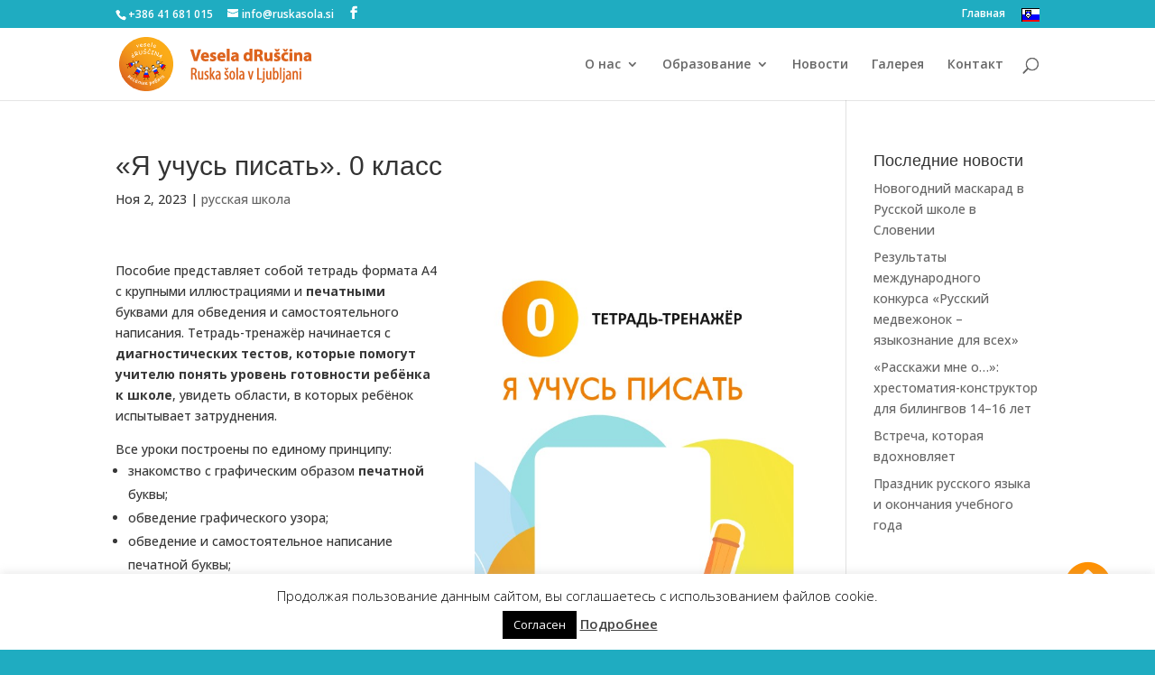

--- FILE ---
content_type: text/css
request_url: https://ru.ruskasola.si/wp-content/themes/ruskasola/style.css?ver=4.27.4
body_size: 1274
content:
/*
 Theme Name:   ruskasola
 Theme URI:    http://arhit.si
 Description:  Tema za ruskasola.si
 Author:       Timea Varga, Andrej Arh
 Author URI:   http://splet.co
 Template:     Divi
 Version:      1.0.0
 Tags:         izobraževanje
 Text Domain:  divi-child
*/

/* =Theme customization starts here
-------------------------------------------------------------- */
@import url("../Divi/style.css");
.gce-page-grid .gce-calendar td {
    height: 45px;
}

.gce-page-grid .gce-calendar .gce-has-events {
    background: none repeat scroll 0 0 #f49d0f;
    color: #fff;
    cursor: pointer;
}

#enovice .et_pb_contact_message {
    display: none;
}

.et_pb_column_1_2 .et_pb_promo, .et_pb_column_1_3 .et_pb_promo, .et_pb_column_1_4 .et_pb_promo {
    padding: 20px;
}

.et_pb_section {
    padding: 20px 0;
    position: relative;
}

}
#top-menu li.current-menu-ancestor > a, #top-menu li.current-menu-item > a, .bottom-nav li.current-menu-item > a {
    color: #1facc1 !important;
}

.format-gallery .et-pb-controllers {
    display: none;
}

.gce-list-event, .gce-tooltip-event {
    background-color: #1facc1;
    border-radius: 5px;
    color: #fff;
    font-family: tahoma;
    font-size: 16px;
    padding: 5px 15px;
}

.et_pb_fullwidth_header {
    padding: 20px 0;
}

.et_pb_row_inner:nth-of-type(n+2) {
    padding-top: 15px;
}

.et_pb_column_3_4 .et_pb_slide_description h2, .et_pb_column_2_3 .et_pb_slide_description h2, .et_pb_column_1_2 .et_pb_slide_description h2 {
    font-weight: bold;
}

.gce-page-grid .gce-calendar {
    background: none repeat scroll 0 0 #fff;
    border: 1px solid #cccccc;
    border-collapse: collapse;
    color: #cccccc;
    width: 100%;
}

.et_fixed_nav #logo {
    margin-bottom: 0;
    max-height: 100px;
}

.et-fixed-header #logo {
  margin-bottom: 0;
  max-height: 50px;
  padding-bottom: 5px;
}
/*
#main-header.et-fixed-header nav#top-menu-nav {
    padding-top: 10px;
}
*/
#partnerji  .et_pb_section.et_section_regular img {
padding-right: 20px;
padding-left: 20px;
}

#partnerji .et_pb_row {
       width:auto;
       max-width:1600px;
}


#partnerji  div.et_pb_row div.et_pb_column {
     margin: auto;
    text-align: center;
    width: auto;
}


#footer-info a {
    color: #fff;
    font-weight: 700;
}


#footer-info {
    color: #fff;
    float: left;
    padding-bottom: 10px;
    text-align: left;
}


 .menu-item-1672 {
    overflow: hidden;
    vertical-align:top;
}

.menu-item-1672 a {
    background-image: url("./Images/ru.gif");
    background-repeat: no-repeat;
    display: inline-block;
    font-size: 0;
    height: 5px;
    overflow: hidden;
    width: 20px;
}
/*
 #main-header nav#top-menu-nav {
   padding-top: 48px;
}

#et_top_search {
    margin: 55px 0 0 22px;
}

.et-fixed-header #et_top_search {
    margin: 25px 0 0 22px;
}
*/
.gce-navbar {
    /*background: #dddddd;*/
    border-left: 1px solid #cccccc;
    border-top: 1px solid #cccccc;
    border-right: 1px solid #cccccc;
    padding: 10px;
    padding-bottom: 0px;
    box-sizing: border-box;
}

.back-to-top {
background: none;
margin: 0;
position: fixed;
bottom: 30px;
right: 0;
width: 70px;
height: 70px;
z-index: 100;
display: none;
text-decoration: none;
color: #ff9000;
background-color: transparent;
right: 30px;
}

.back-to-top i {
  font-size: 60px;
}

.et_nav_text_color_light, .et_nav_text_color_light #et-secondary-nav a, .et_nav_text_color_light .et-social-icon a, .et_nav_text_color_light #et-info a {
    color: rgba(255, 255, 255, 1);
}

.et-social-facebook a.icon::before {
    color: #fff;
}

#footer-widgets h4 {
    color: #fff !important;
    font-weight: bold;
}

.bottom-nav a {
    color: #fff;
}

#partnerji .et_pb_image {
    margin-bottom: 20px;
    padding: 20px;
    display: inline-block;
}

@media (min-width: 970px) {
      div.dvastolpca ul {
        -webkit-column-count: 2; /* Chrome, Safari, Opera */
        -moz-column-count: 2; /* Firefox */
        column-count: 2;
        -webkit-column-gap: 50px; /* Chrome, Safari, Opera */
        -moz-column-gap: 50px; /* Firefox */
        column-gap: 50px;
    }   

}

/* prednosti */
ul#prednosti li {
    list-style: none;
    position: relative;
    padding-left: 10px;
}

ul#prednosti li:before {
    content: "✓";
    color: #6b9b06;
    position: absolute;
    left: -15px;
    top: 1px;
    font-weight: bold;
    font-size: 18px;
}


#footer-widgets {
    padding-top: 45px;
}

#footer-widgets > div:not(:first-child) {
    padding-top: 45px;
}

#footer-widgets > div:first-child {
    margin-bottom: 0px;
}

.notitle .et_pb_promo_description {    padding-bottom: 0;}

#et-top-navigation {
    padding-top: 7px;
}

.gce-navbar {
    background: #fff none repeat scroll 0 0;
}


#et-secondary-nav a {
    min-height: 15px;
}

@media (min-width: 981px) {
    .et_pb_blog_grid .size-1of2 article {
        min-height: 420px;
    }

    .et_pb_blog_grid .size-1of2 article a.more-link {
        clear: both;
        display: block;
        margin-top: 6px;
    }
}

#deklica {
    width: 100%;
}